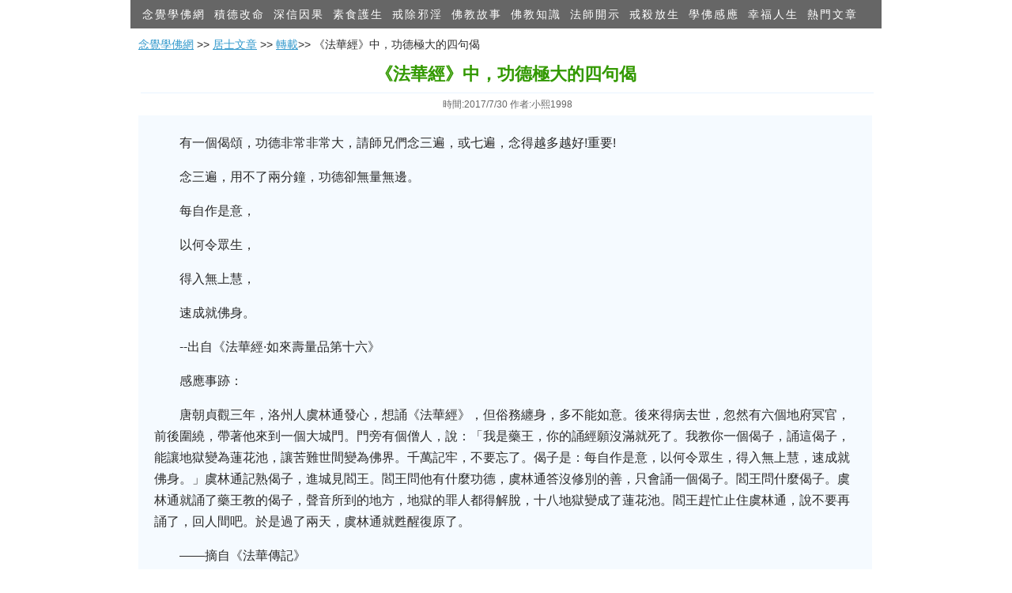

--- FILE ---
content_type: text/html; charset=utf-8
request_url: https://nianjue.org/article/50/503309.html
body_size: 3246
content:
<!DOCTYPE html PUBLIC "-//W3C//DTD XHTML 1.0 Transitional//EN" "http://www.w3.org/TR/xhtml1/DTD/xhtml1-transitional.dtd">
<html xmlns="http://www.w3.org/1999/xhtml" xml:lang="zh-tw">
<head>
<meta http-equiv="Content-Type" content="text/html; charset=utf-8" />
<meta http-equiv="Content-Language" content="zh-tw,zh-hk" />
<meta name="distribution" content="Taiwan,Hongkong" />
<meta http-equiv="Cache-Control" content="no-siteapp" /> 
<meta http-equiv="Cache-Control" content="no-transform" />
<meta http-equiv="X-UA-Compatible" content="IE=EmulateIE7" />
<title>《法華經》中，功德極大的四句偈 - 念覺學佛網</title>
<meta property="og:url" content="https://nianjue.org/article/50/503309.html" />
<meta property="og:type" content="article" />
<meta property="og:site_name" content="念覺學佛網" />
<meta property="og:locale" content="zh_TW" />
<meta property="og:title" content="《法華經》中，功德極大的四句偈" />
<meta property="og:description" content="有一個偈頌，功德非常非常大，請師兄們念三遍，或七遍，念得越多越好!重要!念三遍，用不了兩分鐘，功德卻無量無邊。每自作是意，以何令眾生，得入無上慧，速成就佛身。--出自《法華經·如來壽量品第十六》感應事跡：唐朝貞觀三年，洛州人虞林通發心，想誦《法華經》，但俗務纏身，多不能如意。後來得病去世，忽然有六個地府冥官，前後圍繞，帶著他來到一個大城門。門旁有個僧人，說：" />
<link rel="canonical" href="https://nianjue.org/article/50/503309.html"  />
<link rel="stylesheet" type="text/css" href="/style/article.css" />
</head>
<body>
<div class="wrap">
<div class="menu">
<ul>
<li><a href="/">念覺學佛網</a></li>
<li><a href="/hot/12/">積德改命</a></li>
<li><a href="/hot/11/">深信因果</a></li>
<li><a href="/cat/0_31_0_1/">素食護生</a></li>
<li><a href="/hot/10/">戒除邪淫</a></li>
<li><a href="/cat/0_2_0_1/">佛教故事</a></li>
<li><a href="/cat/0_3_0_1/">佛教知識</a></li>
<li><a href="/cat/0_25_0_1/">法師開示</a></li>
<li><a href="/hot/2/">戒殺放生</a></li>
<li><a href="/hot/29/">學佛感應</a></li>
<li><a href="/cat/0_86_0_1/">幸福人生</a></li>
<li><a href="/hot/">熱門文章</a></li>
</ul>
<div style="clear:both;"></div>
</div>
<div class="search">
<div class="sitepath">
<a href='/'>念覺學佛網</a>
 >> <a href="/cat/0_26_0_1/">居士文章</a> >> <a href="/cat/0_26_28_1/">轉載</a>>> 《法華經》中，功德極大的四句偈</div>
<div style="clear:both;"></div>
</div>
<div>
<h1>《法華經》中，功德極大的四句偈</h1>
<div class="info">
時間:2017/7/30  作者:小熙1998</div>
<div class="zw" id="fdzb">
<p>  <p>有一個偈頌，功德非常非常大，請師兄們念三遍，或七遍，念得越多越好!重要!</p><p>念三遍，用不了兩分鐘，功德卻無量無邊。</p><p>每自作是意，</p><p>以何令眾生，</p><p>得入無上慧，</p><p>速成就佛身。</p><p>--出自《法華經·如來壽量品第十六》</p><p>感應事跡：</p><p>唐朝貞觀三年，洛州人虞林通發心，想誦《法華經》，但俗務纏身，多不能如意。後來得病去世，忽然有六個地府冥官，前後圍繞，帶著他來到一個大城門。門旁有個僧人，說：「我是藥王，你的誦經願沒滿就死了。我教你一個偈子，誦這偈子，能讓地獄變為蓮花池，讓苦難世間變為佛界。千萬記牢，不要忘了。偈子是：每自作是意，以何令眾生，得入無上慧，速成就佛身。」虞林通記熟偈子，進城見閻王。閻王問他有什麼功德，虞林通答沒修別的善，只會誦一個偈子。閻王問什麼偈子。虞林通就誦了藥王教的偈子，聲音所到的地方，地獄的罪人都得解脫，十八地獄變成了蓮花池。閻王趕忙止住虞林通，說不要再誦了，回人間吧。於是過了兩天，虞林通就甦醒復原了。</p><p>——摘自《法華傳記》</p><p>這個偈語，有破地獄的功德。地獄的苦難都能破除，消弭世間的災難，保平安更是不在話下!請師兄們念誦並廣泛傳播這個偈語!感恩!</p></p>  
    
 
	<p align="left">
	</p><hr />
<div style="text-align:center;font-weight:bold;">
分享好文，利人利己，功德無量!
<div style="clear:both;"></div>
<div class="fb-like" data-href="https://nianjue.org/article/50/503309.html" data-layout="button" data-action="like" data-show-faces="true" data-share="true"></div>
</div>
</div>
<div style="clear:both;"></div>
<div class="box">
<style type="text/css">
.xg {line-height:2em;padding:5px; }
.xg * { margin:0; padding:0; list-style:none;}
.xg ul {  border-left:none; border-bottom:none; overflow:hidden;  zoom:1; }
.xg li a{font-size:14px;color:#3399CC;}
.xg li { text-align:left; width:50%; *width:49.9%;/*IE6/IE7的寬度有點囧*/ float:left;white-space:nowrap;overflow:hidden;}
</style>
<div class="xg">
<ul>
<li><span><a href="/article/58/576395.html">「南無阿彌陀佛」是咒中之咒密中之密，有無量不可思議功德</a></span></li><li><span><a href="/article/58/575965.html">誦讀金光明最勝王經功德利益</a></span></li><li><span><a href="/article/58/576196.html">仁清法師：若離邪見既得成就十功德法</a></span></li><li><span><a href="/article/58/576358.html">放生七大功德</a></span></li><li><span><a href="/article/58/576409.html">淨土法門：《中峰三時繫念》的真實功德和意義是什麼？</a></span></li><li><span><a href="/article/58/576337.html">放生功德保護後代子孫</a></span></li><li><span><a href="/article/58/576056.html">宏圓法師：「釋迦牟尼」是佛果位上的功德</a></span></li><li><span><a href="/article/58/576430.html">獨尊湛現：請大家一定要戒殺放生，功德無量</a></span></li><li><span><a href="/article/58/576314.html">淨土法門：怎樣把阿彌陀佛的功德，變成自己的功德</a></span></li><li><span><a href="/article/58/576336.html">放生行善的巨大功德利益</a></span></li><li><span><a href="/article/58/576033.html">施食儀軌及功德利益</a></span></li><li><span><a href="/article/58/576123.html">宏圓法師：「釋迦牟尼」是佛果位上的功德</a></span></li></ul>
</div>
<div style="clear:both;"></div>
<div class="fb-comments" data-href="https://nianjue.org/article/50/503309.html" data-width="900" data-numposts="10"></div>
<div class="foot">
即以此功德，莊嚴佛淨土。上報四重恩，下救三道苦。惟願見聞者，悉發菩提心。在世富貴全，往生極樂國。
<br />
請常念南無阿彌陀佛，一切重罪悉解脫！
</div>
</div>
<span style="display:none;"><script src="/tj.js"></script></span>
<div id="fb-root"></div>
<script>(function(d, s, id) {
  var js, fjs = d.getElementsByTagName(s)[0];
  if (d.getElementById(id)) return;
  js = d.createElement(s); js.id = id;
  js.src = "//connect.facebook.net/zh_TW/sdk.js#xfbml=1&version=v2.6"; 
  fjs.parentNode.insertBefore(js, fjs);
}(document, 'script', 'facebook-jssdk'));</script>
<script type="text/javascript" src="//s7.addthis.com/js/300/addthis_widget.js#pubid=ra-4e621835351686dc" async="async"></script><div id="yclinks">
</div>
<script>document.getElementById("yclinks").style.display='none';</script>	<script defer src="https://static.cloudflareinsights.com/beacon.min.js/vcd15cbe7772f49c399c6a5babf22c1241717689176015" integrity="sha512-ZpsOmlRQV6y907TI0dKBHq9Md29nnaEIPlkf84rnaERnq6zvWvPUqr2ft8M1aS28oN72PdrCzSjY4U6VaAw1EQ==" data-cf-beacon='{"version":"2024.11.0","token":"5fca08060b824de69601d35f08480ae0","r":1,"server_timing":{"name":{"cfCacheStatus":true,"cfEdge":true,"cfExtPri":true,"cfL4":true,"cfOrigin":true,"cfSpeedBrain":true},"location_startswith":null}}' crossorigin="anonymous"></script>
</body>
</html>